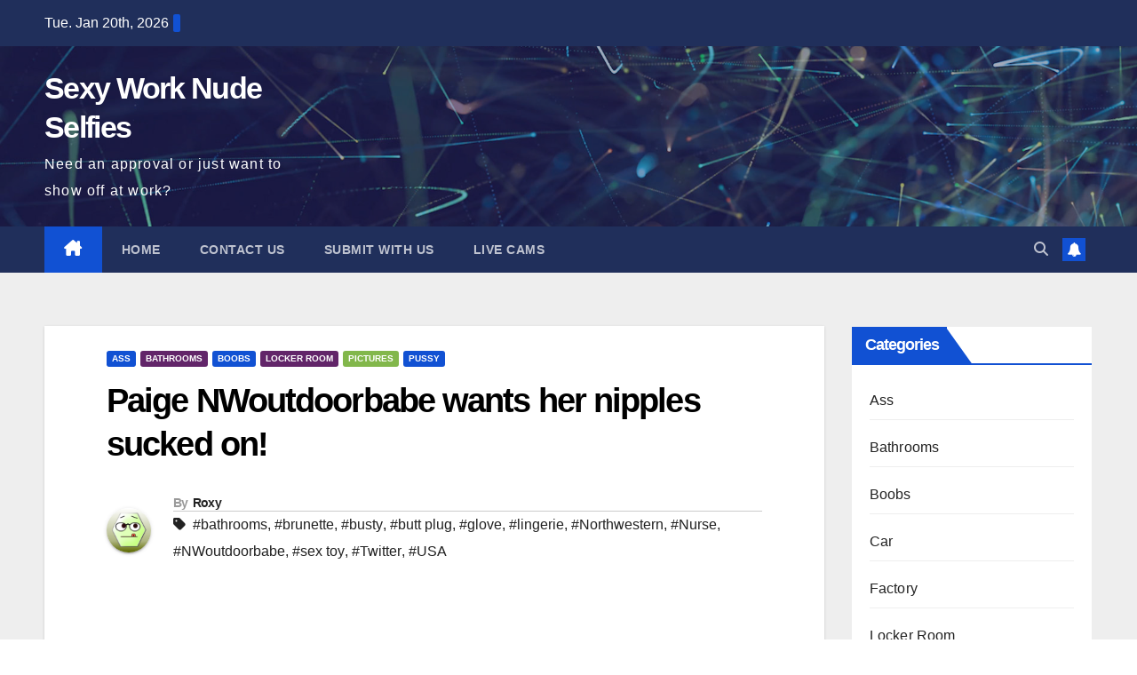

--- FILE ---
content_type: text/html; charset=UTF-8
request_url: https://workselfies.com/nwoutdoorbabe-wants-her-nipples-sucked-on/
body_size: 18725
content:
<!DOCTYPE html><html lang="en-US"><head><script data-no-optimize="1">var litespeed_docref=sessionStorage.getItem("litespeed_docref");litespeed_docref&&(Object.defineProperty(document,"referrer",{get:function(){return litespeed_docref}}),sessionStorage.removeItem("litespeed_docref"));</script> <meta charset="UTF-8"><meta name="viewport" content="width=device-width, initial-scale=1"><link rel="profile" href="http://gmpg.org/xfn/11"><meta name='robots' content='index, follow, max-image-preview:large, max-snippet:-1, max-video-preview:-1' /> <script type="litespeed/javascript">window.koko_analytics={"url":"https:\/\/workselfies.com\/wp-admin\/admin-ajax.php?action=koko_analytics_collect","site_url":"https:\/\/workselfies.com","post_id":3110,"path":"\/nwoutdoorbabe-wants-her-nipples-sucked-on\/","method":"cookie","use_cookie":!0}</script> <link rel="preload" href="https://workselfies.com/wp-content/plugins/rate-my-post/public/css/fonts/ratemypost.ttf" type="font/ttf" as="font" crossorigin="anonymous"><title>Paige NWoutdoorbabe wants her nipples sucked on! - Sexy Work Nude Selfies</title><meta name="description" content="Paige NWoutdoorbabe&#039;s hoping you get to work soon! Nipples or pussy in your mouth to start? what do you pick first? " /><link rel="canonical" href="https://workselfies.com/nwoutdoorbabe-wants-her-nipples-sucked-on/" /><meta property="og:locale" content="en_US" /><meta property="og:type" content="article" /><meta property="og:title" content="Paige NWoutdoorbabe wants her nipples sucked on! - Sexy Work Nude Selfies" /><meta property="og:description" content="Paige NWoutdoorbabe&#039;s hoping you get to work soon! Nipples or pussy in your mouth to start? what do you pick first? " /><meta property="og:url" content="https://workselfies.com/nwoutdoorbabe-wants-her-nipples-sucked-on/" /><meta property="og:site_name" content="Sexy Work Nude Selfies" /><meta property="article:published_time" content="2024-05-30T14:10:54+00:00" /><meta property="article:modified_time" content="2025-11-15T13:02:46+00:00" /><meta property="og:image" content="https://workselfies.com/wp-content/uploads/2024/05/nwoutdoorbabe_work_nudes_nurse-featured.jpg" /><meta property="og:image:width" content="1154" /><meta property="og:image:height" content="636" /><meta property="og:image:type" content="image/jpeg" /><meta name="author" content="Roxy" /><meta name="twitter:card" content="summary_large_image" /><meta name="twitter:creator" content="@workflash1" /><meta name="twitter:site" content="@workflash1" /><meta name="twitter:label1" content="Written by" /><meta name="twitter:data1" content="Roxy" /><meta name="twitter:label2" content="Est. reading time" /><meta name="twitter:data2" content="1 minute" /> <script type="application/ld+json" class="yoast-schema-graph">{"@context":"https://schema.org","@graph":[{"@type":"Article","@id":"https://workselfies.com/nwoutdoorbabe-wants-her-nipples-sucked-on/#article","isPartOf":{"@id":"https://workselfies.com/nwoutdoorbabe-wants-her-nipples-sucked-on/"},"author":{"name":"Roxy","@id":"https://workselfies.com/#/schema/person/ab0204c0b2c0949fee9ba886a7386f20"},"headline":"Paige NWoutdoorbabe wants her nipples sucked on!","datePublished":"2024-05-30T14:10:54+00:00","dateModified":"2025-11-15T13:02:46+00:00","mainEntityOfPage":{"@id":"https://workselfies.com/nwoutdoorbabe-wants-her-nipples-sucked-on/"},"wordCount":96,"commentCount":0,"image":{"@id":"https://workselfies.com/nwoutdoorbabe-wants-her-nipples-sucked-on/#primaryimage"},"thumbnailUrl":"https://workselfies.com/wp-content/uploads/2024/05/nwoutdoorbabe_work_nudes_nurse-featured.jpg","keywords":["bathrooms","brunette","busty","butt plug","glove","lingerie","Northwestern","Nurse","NWoutdoorbabe","sex toy","Twitter","USA"],"articleSection":["Ass","Bathrooms","Boobs","Locker Room","Pictures","Pussy"],"inLanguage":"en-US","potentialAction":[{"@type":"CommentAction","name":"Comment","target":["https://workselfies.com/nwoutdoorbabe-wants-her-nipples-sucked-on/#respond"]}]},{"@type":"WebPage","@id":"https://workselfies.com/nwoutdoorbabe-wants-her-nipples-sucked-on/","url":"https://workselfies.com/nwoutdoorbabe-wants-her-nipples-sucked-on/","name":"Paige NWoutdoorbabe wants her nipples sucked on! - Sexy Work Nude Selfies","isPartOf":{"@id":"https://workselfies.com/#website"},"primaryImageOfPage":{"@id":"https://workselfies.com/nwoutdoorbabe-wants-her-nipples-sucked-on/#primaryimage"},"image":{"@id":"https://workselfies.com/nwoutdoorbabe-wants-her-nipples-sucked-on/#primaryimage"},"thumbnailUrl":"https://workselfies.com/wp-content/uploads/2024/05/nwoutdoorbabe_work_nudes_nurse-featured.jpg","datePublished":"2024-05-30T14:10:54+00:00","dateModified":"2025-11-15T13:02:46+00:00","author":{"@id":"https://workselfies.com/#/schema/person/ab0204c0b2c0949fee9ba886a7386f20"},"description":"Paige NWoutdoorbabe's hoping you get to work soon! Nipples or pussy in your mouth to start? what do you pick first? ","breadcrumb":{"@id":"https://workselfies.com/nwoutdoorbabe-wants-her-nipples-sucked-on/#breadcrumb"},"inLanguage":"en-US","potentialAction":[{"@type":"ReadAction","target":["https://workselfies.com/nwoutdoorbabe-wants-her-nipples-sucked-on/"]}]},{"@type":"BreadcrumbList","@id":"https://workselfies.com/nwoutdoorbabe-wants-her-nipples-sucked-on/#breadcrumb","itemListElement":[{"@type":"ListItem","position":1,"name":"Home","item":"https://workselfies.com/"},{"@type":"ListItem","position":2,"name":"Paige NWoutdoorbabe wants her nipples sucked on!"}]},{"@type":"WebSite","@id":"https://workselfies.com/#website","url":"https://workselfies.com/","name":"Sexy Work Nude Selfies","description":"Need an approval or just want to show off at work?","potentialAction":[{"@type":"SearchAction","target":{"@type":"EntryPoint","urlTemplate":"https://workselfies.com/?s={search_term_string}"},"query-input":{"@type":"PropertyValueSpecification","valueRequired":true,"valueName":"search_term_string"}}],"inLanguage":"en-US"},{"@type":"Person","@id":"https://workselfies.com/#/schema/person/ab0204c0b2c0949fee9ba886a7386f20","name":"Roxy","image":{"@type":"ImageObject","inLanguage":"en-US","@id":"https://workselfies.com/#/schema/person/image/","url":"https://workselfies.com/wp-content/litespeed/avatar/e014349052148313b574f65579a5f8f9.jpg?ver=1768928329","contentUrl":"https://workselfies.com/wp-content/litespeed/avatar/e014349052148313b574f65579a5f8f9.jpg?ver=1768928329","caption":"Roxy"},"sameAs":["http://workselfies.com"],"url":"https://workselfies.com/author/admin/"}]}</script> <link rel='dns-prefetch' href='//js.hs-scripts.com' /><link rel='dns-prefetch' href='//fonts.googleapis.com' /><link rel="alternate" type="application/rss+xml" title="Sexy Work Nude Selfies &raquo; Feed" href="https://workselfies.com/feed/" /><link rel="alternate" type="application/rss+xml" title="Sexy Work Nude Selfies &raquo; Comments Feed" href="https://workselfies.com/comments/feed/" /><link rel="alternate" type="application/rss+xml" title="Sexy Work Nude Selfies &raquo; Paige NWoutdoorbabe wants her nipples sucked on! Comments Feed" href="https://workselfies.com/nwoutdoorbabe-wants-her-nipples-sucked-on/feed/" /><link rel="alternate" title="oEmbed (JSON)" type="application/json+oembed" href="https://workselfies.com/wp-json/oembed/1.0/embed?url=https%3A%2F%2Fworkselfies.com%2Fnwoutdoorbabe-wants-her-nipples-sucked-on%2F" /><link rel="alternate" title="oEmbed (XML)" type="text/xml+oembed" href="https://workselfies.com/wp-json/oembed/1.0/embed?url=https%3A%2F%2Fworkselfies.com%2Fnwoutdoorbabe-wants-her-nipples-sucked-on%2F&#038;format=xml" /><style id='wp-img-auto-sizes-contain-inline-css'>img:is([sizes=auto i],[sizes^="auto," i]){contain-intrinsic-size:3000px 1500px}
/*# sourceURL=wp-img-auto-sizes-contain-inline-css */</style><link data-optimized="2" rel="stylesheet" href="https://workselfies.com/wp-content/litespeed/css/8d908ed0188686d53fc54f857ff76a31.css?ver=31d99" /><style id='wp-block-archives-inline-css'>.wp-block-archives{box-sizing:border-box}.wp-block-archives-dropdown label{display:block}
/*# sourceURL=https://workselfies.com/wp-includes/blocks/archives/style.min.css */</style><style id='wp-block-categories-inline-css'>.wp-block-categories{box-sizing:border-box}.wp-block-categories.alignleft{margin-right:2em}.wp-block-categories.alignright{margin-left:2em}.wp-block-categories.wp-block-categories-dropdown.aligncenter{text-align:center}.wp-block-categories .wp-block-categories__label{display:block;width:100%}
/*# sourceURL=https://workselfies.com/wp-includes/blocks/categories/style.min.css */</style><style id='wp-block-heading-inline-css'>h1:where(.wp-block-heading).has-background,h2:where(.wp-block-heading).has-background,h3:where(.wp-block-heading).has-background,h4:where(.wp-block-heading).has-background,h5:where(.wp-block-heading).has-background,h6:where(.wp-block-heading).has-background{padding:1.25em 2.375em}h1.has-text-align-left[style*=writing-mode]:where([style*=vertical-lr]),h1.has-text-align-right[style*=writing-mode]:where([style*=vertical-rl]),h2.has-text-align-left[style*=writing-mode]:where([style*=vertical-lr]),h2.has-text-align-right[style*=writing-mode]:where([style*=vertical-rl]),h3.has-text-align-left[style*=writing-mode]:where([style*=vertical-lr]),h3.has-text-align-right[style*=writing-mode]:where([style*=vertical-rl]),h4.has-text-align-left[style*=writing-mode]:where([style*=vertical-lr]),h4.has-text-align-right[style*=writing-mode]:where([style*=vertical-rl]),h5.has-text-align-left[style*=writing-mode]:where([style*=vertical-lr]),h5.has-text-align-right[style*=writing-mode]:where([style*=vertical-rl]),h6.has-text-align-left[style*=writing-mode]:where([style*=vertical-lr]),h6.has-text-align-right[style*=writing-mode]:where([style*=vertical-rl]){rotate:180deg}
/*# sourceURL=https://workselfies.com/wp-includes/blocks/heading/style.min.css */</style><style id='wp-block-latest-posts-inline-css'>.wp-block-latest-posts{box-sizing:border-box}.wp-block-latest-posts.alignleft{margin-right:2em}.wp-block-latest-posts.alignright{margin-left:2em}.wp-block-latest-posts.wp-block-latest-posts__list{list-style:none}.wp-block-latest-posts.wp-block-latest-posts__list li{clear:both;overflow-wrap:break-word}.wp-block-latest-posts.is-grid{display:flex;flex-wrap:wrap}.wp-block-latest-posts.is-grid li{margin:0 1.25em 1.25em 0;width:100%}@media (min-width:600px){.wp-block-latest-posts.columns-2 li{width:calc(50% - .625em)}.wp-block-latest-posts.columns-2 li:nth-child(2n){margin-right:0}.wp-block-latest-posts.columns-3 li{width:calc(33.33333% - .83333em)}.wp-block-latest-posts.columns-3 li:nth-child(3n){margin-right:0}.wp-block-latest-posts.columns-4 li{width:calc(25% - .9375em)}.wp-block-latest-posts.columns-4 li:nth-child(4n){margin-right:0}.wp-block-latest-posts.columns-5 li{width:calc(20% - 1em)}.wp-block-latest-posts.columns-5 li:nth-child(5n){margin-right:0}.wp-block-latest-posts.columns-6 li{width:calc(16.66667% - 1.04167em)}.wp-block-latest-posts.columns-6 li:nth-child(6n){margin-right:0}}:root :where(.wp-block-latest-posts.is-grid){padding:0}:root :where(.wp-block-latest-posts.wp-block-latest-posts__list){padding-left:0}.wp-block-latest-posts__post-author,.wp-block-latest-posts__post-date{display:block;font-size:.8125em}.wp-block-latest-posts__post-excerpt,.wp-block-latest-posts__post-full-content{margin-bottom:1em;margin-top:.5em}.wp-block-latest-posts__featured-image a{display:inline-block}.wp-block-latest-posts__featured-image img{height:auto;max-width:100%;width:auto}.wp-block-latest-posts__featured-image.alignleft{float:left;margin-right:1em}.wp-block-latest-posts__featured-image.alignright{float:right;margin-left:1em}.wp-block-latest-posts__featured-image.aligncenter{margin-bottom:1em;text-align:center}
/*# sourceURL=https://workselfies.com/wp-includes/blocks/latest-posts/style.min.css */</style><style id='wp-block-search-inline-css'>.wp-block-search__button{margin-left:10px;word-break:normal}.wp-block-search__button.has-icon{line-height:0}.wp-block-search__button svg{height:1.25em;min-height:24px;min-width:24px;width:1.25em;fill:currentColor;vertical-align:text-bottom}:where(.wp-block-search__button){border:1px solid #ccc;padding:6px 10px}.wp-block-search__inside-wrapper{display:flex;flex:auto;flex-wrap:nowrap;max-width:100%}.wp-block-search__label{width:100%}.wp-block-search.wp-block-search__button-only .wp-block-search__button{box-sizing:border-box;display:flex;flex-shrink:0;justify-content:center;margin-left:0;max-width:100%}.wp-block-search.wp-block-search__button-only .wp-block-search__inside-wrapper{min-width:0!important;transition-property:width}.wp-block-search.wp-block-search__button-only .wp-block-search__input{flex-basis:100%;transition-duration:.3s}.wp-block-search.wp-block-search__button-only.wp-block-search__searchfield-hidden,.wp-block-search.wp-block-search__button-only.wp-block-search__searchfield-hidden .wp-block-search__inside-wrapper{overflow:hidden}.wp-block-search.wp-block-search__button-only.wp-block-search__searchfield-hidden .wp-block-search__input{border-left-width:0!important;border-right-width:0!important;flex-basis:0;flex-grow:0;margin:0;min-width:0!important;padding-left:0!important;padding-right:0!important;width:0!important}:where(.wp-block-search__input){appearance:none;border:1px solid #949494;flex-grow:1;font-family:inherit;font-size:inherit;font-style:inherit;font-weight:inherit;letter-spacing:inherit;line-height:inherit;margin-left:0;margin-right:0;min-width:3rem;padding:8px;text-decoration:unset!important;text-transform:inherit}:where(.wp-block-search__button-inside .wp-block-search__inside-wrapper){background-color:#fff;border:1px solid #949494;box-sizing:border-box;padding:4px}:where(.wp-block-search__button-inside .wp-block-search__inside-wrapper) .wp-block-search__input{border:none;border-radius:0;padding:0 4px}:where(.wp-block-search__button-inside .wp-block-search__inside-wrapper) .wp-block-search__input:focus{outline:none}:where(.wp-block-search__button-inside .wp-block-search__inside-wrapper) :where(.wp-block-search__button){padding:4px 8px}.wp-block-search.aligncenter .wp-block-search__inside-wrapper{margin:auto}.wp-block[data-align=right] .wp-block-search.wp-block-search__button-only .wp-block-search__inside-wrapper{float:right}
/*# sourceURL=https://workselfies.com/wp-includes/blocks/search/style.min.css */</style><style id='wp-block-search-theme-inline-css'>.wp-block-search .wp-block-search__label{font-weight:700}.wp-block-search__button{border:1px solid #ccc;padding:.375em .625em}
/*# sourceURL=https://workselfies.com/wp-includes/blocks/search/theme.min.css */</style><style id='wp-block-group-inline-css'>.wp-block-group{box-sizing:border-box}:where(.wp-block-group.wp-block-group-is-layout-constrained){position:relative}
/*# sourceURL=https://workselfies.com/wp-includes/blocks/group/style.min.css */</style><style id='wp-block-group-theme-inline-css'>:where(.wp-block-group.has-background){padding:1.25em 2.375em}
/*# sourceURL=https://workselfies.com/wp-includes/blocks/group/theme.min.css */</style><style id='global-styles-inline-css'>:root{--wp--preset--aspect-ratio--square: 1;--wp--preset--aspect-ratio--4-3: 4/3;--wp--preset--aspect-ratio--3-4: 3/4;--wp--preset--aspect-ratio--3-2: 3/2;--wp--preset--aspect-ratio--2-3: 2/3;--wp--preset--aspect-ratio--16-9: 16/9;--wp--preset--aspect-ratio--9-16: 9/16;--wp--preset--color--black: #000000;--wp--preset--color--cyan-bluish-gray: #abb8c3;--wp--preset--color--white: #ffffff;--wp--preset--color--pale-pink: #f78da7;--wp--preset--color--vivid-red: #cf2e2e;--wp--preset--color--luminous-vivid-orange: #ff6900;--wp--preset--color--luminous-vivid-amber: #fcb900;--wp--preset--color--light-green-cyan: #7bdcb5;--wp--preset--color--vivid-green-cyan: #00d084;--wp--preset--color--pale-cyan-blue: #8ed1fc;--wp--preset--color--vivid-cyan-blue: #0693e3;--wp--preset--color--vivid-purple: #9b51e0;--wp--preset--gradient--vivid-cyan-blue-to-vivid-purple: linear-gradient(135deg,rgb(6,147,227) 0%,rgb(155,81,224) 100%);--wp--preset--gradient--light-green-cyan-to-vivid-green-cyan: linear-gradient(135deg,rgb(122,220,180) 0%,rgb(0,208,130) 100%);--wp--preset--gradient--luminous-vivid-amber-to-luminous-vivid-orange: linear-gradient(135deg,rgb(252,185,0) 0%,rgb(255,105,0) 100%);--wp--preset--gradient--luminous-vivid-orange-to-vivid-red: linear-gradient(135deg,rgb(255,105,0) 0%,rgb(207,46,46) 100%);--wp--preset--gradient--very-light-gray-to-cyan-bluish-gray: linear-gradient(135deg,rgb(238,238,238) 0%,rgb(169,184,195) 100%);--wp--preset--gradient--cool-to-warm-spectrum: linear-gradient(135deg,rgb(74,234,220) 0%,rgb(151,120,209) 20%,rgb(207,42,186) 40%,rgb(238,44,130) 60%,rgb(251,105,98) 80%,rgb(254,248,76) 100%);--wp--preset--gradient--blush-light-purple: linear-gradient(135deg,rgb(255,206,236) 0%,rgb(152,150,240) 100%);--wp--preset--gradient--blush-bordeaux: linear-gradient(135deg,rgb(254,205,165) 0%,rgb(254,45,45) 50%,rgb(107,0,62) 100%);--wp--preset--gradient--luminous-dusk: linear-gradient(135deg,rgb(255,203,112) 0%,rgb(199,81,192) 50%,rgb(65,88,208) 100%);--wp--preset--gradient--pale-ocean: linear-gradient(135deg,rgb(255,245,203) 0%,rgb(182,227,212) 50%,rgb(51,167,181) 100%);--wp--preset--gradient--electric-grass: linear-gradient(135deg,rgb(202,248,128) 0%,rgb(113,206,126) 100%);--wp--preset--gradient--midnight: linear-gradient(135deg,rgb(2,3,129) 0%,rgb(40,116,252) 100%);--wp--preset--font-size--small: 13px;--wp--preset--font-size--medium: 20px;--wp--preset--font-size--large: 36px;--wp--preset--font-size--x-large: 42px;--wp--preset--spacing--20: 0.44rem;--wp--preset--spacing--30: 0.67rem;--wp--preset--spacing--40: 1rem;--wp--preset--spacing--50: 1.5rem;--wp--preset--spacing--60: 2.25rem;--wp--preset--spacing--70: 3.38rem;--wp--preset--spacing--80: 5.06rem;--wp--preset--shadow--natural: 6px 6px 9px rgba(0, 0, 0, 0.2);--wp--preset--shadow--deep: 12px 12px 50px rgba(0, 0, 0, 0.4);--wp--preset--shadow--sharp: 6px 6px 0px rgba(0, 0, 0, 0.2);--wp--preset--shadow--outlined: 6px 6px 0px -3px rgb(255, 255, 255), 6px 6px rgb(0, 0, 0);--wp--preset--shadow--crisp: 6px 6px 0px rgb(0, 0, 0);}:where(.is-layout-flex){gap: 0.5em;}:where(.is-layout-grid){gap: 0.5em;}body .is-layout-flex{display: flex;}.is-layout-flex{flex-wrap: wrap;align-items: center;}.is-layout-flex > :is(*, div){margin: 0;}body .is-layout-grid{display: grid;}.is-layout-grid > :is(*, div){margin: 0;}:where(.wp-block-columns.is-layout-flex){gap: 2em;}:where(.wp-block-columns.is-layout-grid){gap: 2em;}:where(.wp-block-post-template.is-layout-flex){gap: 1.25em;}:where(.wp-block-post-template.is-layout-grid){gap: 1.25em;}.has-black-color{color: var(--wp--preset--color--black) !important;}.has-cyan-bluish-gray-color{color: var(--wp--preset--color--cyan-bluish-gray) !important;}.has-white-color{color: var(--wp--preset--color--white) !important;}.has-pale-pink-color{color: var(--wp--preset--color--pale-pink) !important;}.has-vivid-red-color{color: var(--wp--preset--color--vivid-red) !important;}.has-luminous-vivid-orange-color{color: var(--wp--preset--color--luminous-vivid-orange) !important;}.has-luminous-vivid-amber-color{color: var(--wp--preset--color--luminous-vivid-amber) !important;}.has-light-green-cyan-color{color: var(--wp--preset--color--light-green-cyan) !important;}.has-vivid-green-cyan-color{color: var(--wp--preset--color--vivid-green-cyan) !important;}.has-pale-cyan-blue-color{color: var(--wp--preset--color--pale-cyan-blue) !important;}.has-vivid-cyan-blue-color{color: var(--wp--preset--color--vivid-cyan-blue) !important;}.has-vivid-purple-color{color: var(--wp--preset--color--vivid-purple) !important;}.has-black-background-color{background-color: var(--wp--preset--color--black) !important;}.has-cyan-bluish-gray-background-color{background-color: var(--wp--preset--color--cyan-bluish-gray) !important;}.has-white-background-color{background-color: var(--wp--preset--color--white) !important;}.has-pale-pink-background-color{background-color: var(--wp--preset--color--pale-pink) !important;}.has-vivid-red-background-color{background-color: var(--wp--preset--color--vivid-red) !important;}.has-luminous-vivid-orange-background-color{background-color: var(--wp--preset--color--luminous-vivid-orange) !important;}.has-luminous-vivid-amber-background-color{background-color: var(--wp--preset--color--luminous-vivid-amber) !important;}.has-light-green-cyan-background-color{background-color: var(--wp--preset--color--light-green-cyan) !important;}.has-vivid-green-cyan-background-color{background-color: var(--wp--preset--color--vivid-green-cyan) !important;}.has-pale-cyan-blue-background-color{background-color: var(--wp--preset--color--pale-cyan-blue) !important;}.has-vivid-cyan-blue-background-color{background-color: var(--wp--preset--color--vivid-cyan-blue) !important;}.has-vivid-purple-background-color{background-color: var(--wp--preset--color--vivid-purple) !important;}.has-black-border-color{border-color: var(--wp--preset--color--black) !important;}.has-cyan-bluish-gray-border-color{border-color: var(--wp--preset--color--cyan-bluish-gray) !important;}.has-white-border-color{border-color: var(--wp--preset--color--white) !important;}.has-pale-pink-border-color{border-color: var(--wp--preset--color--pale-pink) !important;}.has-vivid-red-border-color{border-color: var(--wp--preset--color--vivid-red) !important;}.has-luminous-vivid-orange-border-color{border-color: var(--wp--preset--color--luminous-vivid-orange) !important;}.has-luminous-vivid-amber-border-color{border-color: var(--wp--preset--color--luminous-vivid-amber) !important;}.has-light-green-cyan-border-color{border-color: var(--wp--preset--color--light-green-cyan) !important;}.has-vivid-green-cyan-border-color{border-color: var(--wp--preset--color--vivid-green-cyan) !important;}.has-pale-cyan-blue-border-color{border-color: var(--wp--preset--color--pale-cyan-blue) !important;}.has-vivid-cyan-blue-border-color{border-color: var(--wp--preset--color--vivid-cyan-blue) !important;}.has-vivid-purple-border-color{border-color: var(--wp--preset--color--vivid-purple) !important;}.has-vivid-cyan-blue-to-vivid-purple-gradient-background{background: var(--wp--preset--gradient--vivid-cyan-blue-to-vivid-purple) !important;}.has-light-green-cyan-to-vivid-green-cyan-gradient-background{background: var(--wp--preset--gradient--light-green-cyan-to-vivid-green-cyan) !important;}.has-luminous-vivid-amber-to-luminous-vivid-orange-gradient-background{background: var(--wp--preset--gradient--luminous-vivid-amber-to-luminous-vivid-orange) !important;}.has-luminous-vivid-orange-to-vivid-red-gradient-background{background: var(--wp--preset--gradient--luminous-vivid-orange-to-vivid-red) !important;}.has-very-light-gray-to-cyan-bluish-gray-gradient-background{background: var(--wp--preset--gradient--very-light-gray-to-cyan-bluish-gray) !important;}.has-cool-to-warm-spectrum-gradient-background{background: var(--wp--preset--gradient--cool-to-warm-spectrum) !important;}.has-blush-light-purple-gradient-background{background: var(--wp--preset--gradient--blush-light-purple) !important;}.has-blush-bordeaux-gradient-background{background: var(--wp--preset--gradient--blush-bordeaux) !important;}.has-luminous-dusk-gradient-background{background: var(--wp--preset--gradient--luminous-dusk) !important;}.has-pale-ocean-gradient-background{background: var(--wp--preset--gradient--pale-ocean) !important;}.has-electric-grass-gradient-background{background: var(--wp--preset--gradient--electric-grass) !important;}.has-midnight-gradient-background{background: var(--wp--preset--gradient--midnight) !important;}.has-small-font-size{font-size: var(--wp--preset--font-size--small) !important;}.has-medium-font-size{font-size: var(--wp--preset--font-size--medium) !important;}.has-large-font-size{font-size: var(--wp--preset--font-size--large) !important;}.has-x-large-font-size{font-size: var(--wp--preset--font-size--x-large) !important;}
/*# sourceURL=global-styles-inline-css */</style><style id='classic-theme-styles-inline-css'>/*! This file is auto-generated */
.wp-block-button__link{color:#fff;background-color:#32373c;border-radius:9999px;box-shadow:none;text-decoration:none;padding:calc(.667em + 2px) calc(1.333em + 2px);font-size:1.125em}.wp-block-file__button{background:#32373c;color:#fff;text-decoration:none}
/*# sourceURL=/wp-includes/css/classic-themes.min.css */</style> <script type="litespeed/javascript" data-src="https://workselfies.com/wp-includes/js/jquery/jquery.min.js" id="jquery-core-js"></script> <script id="wp-api-request-js-extra" type="litespeed/javascript">var wpApiSettings={"root":"https://workselfies.com/wp-json/","nonce":"87050676d9","versionString":"wp/v2/"}</script> <script id="wpda_rest_api-js-extra" type="litespeed/javascript">var wpdaApiSettings={"path":"wpda"}</script> <link rel="https://api.w.org/" href="https://workselfies.com/wp-json/" /><link rel="alternate" title="JSON" type="application/json" href="https://workselfies.com/wp-json/wp/v2/posts/3110" /><link rel="EditURI" type="application/rsd+xml" title="RSD" href="https://workselfies.com/xmlrpc.php?rsd" /><meta name="generator" content="WordPress 6.9" /><link rel='shortlink' href='https://workselfies.com/?p=3110' />
 <script class="hsq-set-content-id" data-content-id="blog-post" type="litespeed/javascript">var _hsq=_hsq||[];_hsq.push(["setContentType","blog-post"])</script> <link rel="pingback" href="https://workselfies.com/xmlrpc.php"><style type="text/css" id="custom-background-css">.wrapper { background-color: #eee; }</style><style type="text/css">body .site-title a,
        body .site-description {
            color: #fff;
        }

        .site-branding-text .site-title a {
                font-size: px;
            }

            @media only screen and (max-width: 640px) {
                .site-branding-text .site-title a {
                    font-size: 40px;

                }
            }

            @media only screen and (max-width: 375px) {
                .site-branding-text .site-title a {
                    font-size: 32px;

                }
            }</style><link rel="icon" href="https://workselfies.com/wp-content/uploads/2022/11/cropped-icon2-32x32.png" sizes="32x32" /><link rel="icon" href="https://workselfies.com/wp-content/uploads/2022/11/cropped-icon2-192x192.png" sizes="192x192" /><link rel="apple-touch-icon" href="https://workselfies.com/wp-content/uploads/2022/11/cropped-icon2-180x180.png" /><meta name="msapplication-TileImage" content="https://workselfies.com/wp-content/uploads/2022/11/cropped-icon2-270x270.png" /></head><body class="wp-singular post-template-default single single-post postid-3110 single-format-gallery wp-embed-responsive wp-theme-newsup ta-hide-date-author-in-list" ><div id="page" class="site">
<a class="skip-link screen-reader-text" href="#content">
Skip to content</a><div class="wrapper" id="custom-background-css"><header class="mg-headwidget"><div class="mg-head-detail hidden-xs"><div class="container-fluid"><div class="row align-items-center"><div class="col-md-6 col-xs-12"><ul class="info-left"><li>Tue. Jan 20th, 2026                 <span  id="time" class="time"></span></li></ul></div><div class="col-md-6 col-xs-12"><ul class="mg-social info-right"></ul></div></div></div></div><div class="clearfix"></div><div class="mg-nav-widget-area-back" style='background-image: url("https://workselfies.com/wp-content/themes/newsup/images/head-back.jpg" );'><div class="overlay"><div class="inner"  style="background-color:rgba(32,47,91,0.4);" ><div class="container-fluid"><div class="mg-nav-widget-area"><div class="row align-items-center"><div class="col-md-3 text-center-xs"><div class="navbar-header"><div class="site-logo"></div><div class="site-branding-text "><p class="site-title"> <a href="https://workselfies.com/" rel="home">Sexy Work Nude Selfies</a></p><p class="site-description">Need an approval or just want to show off at work?</p></div></div></div></div></div></div></div></div></div><div class="mg-menu-full"><nav class="navbar navbar-expand-lg navbar-wp"><div class="container-fluid"><div class="m-header align-items-center">
<a class="mobilehomebtn" href="https://workselfies.com"><span class="fa-solid fa-house-chimney"></span></a>
<button class="navbar-toggler mx-auto" type="button" data-toggle="collapse" data-target="#navbar-wp" aria-controls="navbarSupportedContent" aria-expanded="false" aria-label="Toggle navigation">
<span class="burger">
<span class="burger-line"></span>
<span class="burger-line"></span>
<span class="burger-line"></span>
</span>
</button><div class="dropdown show mg-search-box pr-2">
<a class="dropdown-toggle msearch ml-auto" href="#" role="button" id="dropdownMenuLink" data-toggle="dropdown" aria-haspopup="true" aria-expanded="false">
<i class="fas fa-search"></i>
</a><div class="dropdown-menu searchinner" aria-labelledby="dropdownMenuLink"><form role="search" method="get" id="searchform" action="https://workselfies.com/"><div class="input-group">
<input type="search" class="form-control" placeholder="Search" value="" name="s" />
<span class="input-group-btn btn-default">
<button type="submit" class="btn"> <i class="fas fa-search"></i> </button>
</span></div></form></div></div>
<a href="#" target="_blank" class="btn-bell btn-theme mx-2"><i class="fa fa-bell"></i></a></div><div class="collapse navbar-collapse" id="navbar-wp"><div class="d-md-block"><ul id="menu-top-menu" class="nav navbar-nav mr-auto "><li class="active home"><a class="homebtn" href="https://workselfies.com"><span class='fa-solid fa-house-chimney'></span></a></li><li id="menu-item-55" class="menu-item menu-item-type-custom menu-item-object-custom menu-item-home menu-item-55"><a class="nav-link" title="Home" href="https://workselfies.com">Home</a></li><li id="menu-item-56" class="menu-item menu-item-type-post_type menu-item-object-page menu-item-56"><a class="nav-link" title="Contact us" href="https://workselfies.com/contact-us/">Contact us</a></li><li id="menu-item-57" class="menu-item menu-item-type-post_type menu-item-object-page menu-item-57"><a class="nav-link" title="Submit with us" href="https://workselfies.com/submit-with-us/">Submit with us</a></li><li id="menu-item-58" class="menu-item menu-item-type-custom menu-item-object-custom menu-item-58"><a class="nav-link" title="Live Cams" href="https://www.okpussy.com/">Live Cams</a></li></ul></div></div><div class="desk-header d-lg-flex pl-3 ml-auto my-2 my-lg-0 position-relative align-items-center"><div class="dropdown show mg-search-box pr-2">
<a class="dropdown-toggle msearch ml-auto" href="#" role="button" id="dropdownMenuLink" data-toggle="dropdown" aria-haspopup="true" aria-expanded="false">
<i class="fas fa-search"></i>
</a><div class="dropdown-menu searchinner" aria-labelledby="dropdownMenuLink"><form role="search" method="get" id="searchform" action="https://workselfies.com/"><div class="input-group">
<input type="search" class="form-control" placeholder="Search" value="" name="s" />
<span class="input-group-btn btn-default">
<button type="submit" class="btn"> <i class="fas fa-search"></i> </button>
</span></div></form></div></div>
<a href="#" target="_blank" class="btn-bell btn-theme mx-2"><i class="fa fa-bell"></i></a></div></div></nav></div></header><div class="clearfix"></div><main id="content" class="single-class content"><div class="container-fluid"><div class="row"><div class="col-lg-9 col-md-8"><div class="mg-blog-post-box"><div class="mg-header"><div class="mg-blog-category"><a class="newsup-categories category-color-1" href="https://workselfies.com/category/ass/" alt="View all posts in Ass">
Ass
</a><a class="newsup-categories category-color-3" href="https://workselfies.com/category/bathrooms/" alt="View all posts in Bathrooms">
Bathrooms
</a><a class="newsup-categories category-color-1" href="https://workselfies.com/category/boobs/" alt="View all posts in Boobs">
Boobs
</a><a class="newsup-categories category-color-3" href="https://workselfies.com/category/locker-room/" alt="View all posts in Locker Room">
Locker Room
</a><a class="newsup-categories category-color-4" href="https://workselfies.com/category/pictures/" alt="View all posts in Pictures">
Pictures
</a><a class="newsup-categories category-color-1" href="https://workselfies.com/category/pussy/" alt="View all posts in Pussy">
Pussy
</a></div><h1 class="title single"> <a title="Permalink to: Paige NWoutdoorbabe wants her nipples sucked on!">
Paige NWoutdoorbabe wants her nipples sucked on!</a></h1><div class="media mg-info-author-block">
<a class="mg-author-pic" href="https://workselfies.com/author/admin/"> <img data-lazyloaded="1" src="[data-uri]" alt='' data-src='https://workselfies.com/wp-content/litespeed/avatar/19152ce4859f5dd8771c37ebd2a573a3.jpg?ver=1768928329' data-srcset='https://workselfies.com/wp-content/litespeed/avatar/0b4c850f62695b1eb33147ae2444be90.jpg?ver=1768928329 2x' class='avatar avatar-150 photo' height='150' width='150' decoding='async'/> </a><div class="media-body"><h4 class="media-heading"><span>By</span><a href="https://workselfies.com/author/admin/">Roxy</a></h4>
<span class="newsup-tags"><i class="fas fa-tag"></i>
<a href="https://workselfies.com/tag/bathrooms/">#bathrooms</a>,  <a href="https://workselfies.com/tag/brunette/">#brunette</a>,  <a href="https://workselfies.com/tag/busty/">#busty</a>,  <a href="https://workselfies.com/tag/butt-plug/">#butt plug</a>,  <a href="https://workselfies.com/tag/glove/">#glove</a>,  <a href="https://workselfies.com/tag/lingerie/">#lingerie</a>,  <a href="https://workselfies.com/tag/northwestern/">#Northwestern</a>,  <a href="https://workselfies.com/tag/nurse/">#Nurse</a>,  <a href="https://workselfies.com/tag/nwoutdoorbabe/">#NWoutdoorbabe</a>,  <a href="https://workselfies.com/tag/sex-toy/">#sex toy</a>,  <a href="https://workselfies.com/tag/twitter/">#Twitter</a>, <a href="https://workselfies.com/tag/usa/">#USA</a>                                    </span></div></div></div><article class="page-content-single small single">
<br/><br/><p>Paige NWoutdoorbabe&#8217;s hoping you get to work soon! Nipples or pussy in your mouth to start? what do you pick first?<br />
We fucking love a tall sexy <a href="/tag/nurse/">nurse</a> with amazing tits that enjoy masturbating with latex gloves on!</p><p>Follow nwoutdoorbabe on <a href="https://twitter.com/nwoutdoorbabe" target="_blank" rel="noopener">Twitter</a> ,<a href="https://www.tiktok.com/@nwoutlwva1y/" target="_blank" rel="noopener">TikTok</a> and <a href="https://onlyfans.com/nwoutdoorbabe?ref=59203503" target="_blank" rel="noopener">OnlyFans</a> but don&#8217;t get addicted!</p><div class="rbs_shortcode"><style type="text/css" scoped>.rbs_gallery_69703f9db5e5fSpinner{
				margin: 50px auto;
				width: 50px;
				height: 40px;
				text-align: center;
				font-size: 10px;
			}
			.rbs_gallery_69703f9db5e5fSpinner > div{
			  background-color: #333;
			  height: 100%;
			  width: 6px;
			  display: inline-block;
			  -webkit-animation: rbs_gallery_69703f9db5e5f-stretchdelay 1.2s infinite ease-in-out;
			  animation: rbs_gallery_69703f9db5e5f-stretchdelay 1.2s infinite ease-in-out;
			}
			.rbs_gallery_69703f9db5e5fSpinner .rbs_gallery_69703f9db5e5fRect2 {
			  -webkit-animation-delay: -1.1s;
			  animation-delay: -1.1s;
			}
			.rbs_gallery_69703f9db5e5fSpinner .rbs_gallery_69703f9db5e5fRect3 {
			  -webkit-animation-delay: -1.0s;
			  animation-delay: -1.0s;
			}
			.rbs_gallery_69703f9db5e5fSpinner .rbs_gallery_69703f9db5e5fRect4 {
			  -webkit-animation-delay: -0.9s;
			  animation-delay: -0.9s;
			}
			.rbs_gallery_69703f9db5e5fSpinner .rbs_gallery_69703f9db5e5fRect5 {
			  -webkit-animation-delay: -0.8s;
			  animation-delay: -0.8s;
			}
			@-webkit-keyframes rbs_gallery_69703f9db5e5f-stretchdelay {
			  0%, 40%, 100% { -webkit-transform: scaleY(0.4) }  
			  20% { -webkit-transform: scaleY(1.0) }
			}
			@keyframes rbs_gallery_69703f9db5e5f-stretchdelay {
			  0%, 40%, 100% { 
			    transform: scaleY(0.4);
			    -webkit-transform: scaleY(0.4);
			  }  20% { 
			    transform: scaleY(1.0);
			    -webkit-transform: scaleY(1.0);
			  }
			}</style><div class="robo-gallery-wrap robo-gallery-wrap-id3111 robo-gallery-masonry" ><div id="rbs_gallery_69703f9db5e5f-block-loader" class="rbs_gallery_69703f9db5e5fSpinner"><div class="rbs_gallery_69703f9db5e5fRect1"></div><div class="rbs_gallery_69703f9db5e5fRect2"></div><div class="rbs_gallery_69703f9db5e5fRect3"></div><div class="rbs_gallery_69703f9db5e5fRect4"></div><div class="rbs_gallery_69703f9db5e5fRect5"></div></div><div id="robo_gallery_main_block_rbs_gallery_69703f9db5e5f" class="robogallery-gallery-3111" style="width:100%;margin:0 auto;  display: none;"><div id="rbs_gallery_69703f9db5e5f" data-options="rbs_gallery_69703f9db5e5f" style="width:100%;" class="robo_gallery  "><div class="rbs-img  category3111 " ><div class="rbs-img-image   rbs-lightbox " ><div class="rbs-img-thumbs"  data-thumbnail="https://workselfies.com/wp-content/uploads/2024/05/nwoutdoorbabe_work_nudes_nurse_192-600x1024.jpeg"  title="nwoutdoorbabe work nudes nurse 192"  data-width="600"  data-height="1024" ></div><div class="rbs-img-data-popup"  data-popup="https://workselfies.com/wp-content/uploads/2024/05/nwoutdoorbabe_work_nudes_nurse_192.jpeg"  title="nwoutdoorbabe work nudes nurse 192"  data-alt="nwoutdoorbabe work nudes nurse 192" ></div><div class="thumbnail-overlay"><div class="rbsTitle ">nwoutdoorbabe work nudes nurse 192</div><div class="rbsIcons"><i class="fa fa-plus rbsZoomIcon " ></i></div></div></div></div><div class="rbs-img  category3111 " ><div class="rbs-img-image   rbs-lightbox " ><div class="rbs-img-thumbs"  data-thumbnail="https://workselfies.com/wp-content/uploads/2024/05/nwoutdoorbabe_work_nudes_nurse_229.jpeg"  title="nwoutdoorbabe work nudes nurse 229"  data-width="1290"  data-height="1691" ></div><div class="rbs-img-data-popup"  data-popup="https://workselfies.com/wp-content/uploads/2024/05/nwoutdoorbabe_work_nudes_nurse_229.jpeg"  title="nwoutdoorbabe work nudes nurse 229"  data-alt="nwoutdoorbabe work nudes nurse 229" ></div><div class="thumbnail-overlay"><div class="rbsTitle ">nwoutdoorbabe work nudes nurse 229</div><div class="rbsIcons"><i class="fa fa-plus rbsZoomIcon " ></i></div></div></div></div><div class="rbs-img  category3111 " ><div class="rbs-img-image   rbs-lightbox " ><div class="rbs-img-thumbs"  data-thumbnail="https://workselfies.com/wp-content/uploads/2024/05/NWoutdoorbabe-nude-selfie-6-600x1024.jpeg"  title="NWoutdoorbabe nude selfie 6"  data-width="600"  data-height="1024" ></div><div class="rbs-img-data-popup"  data-popup="https://workselfies.com/wp-content/uploads/2024/05/NWoutdoorbabe-nude-selfie-6.jpeg"  title="NWoutdoorbabe nude selfie 6"  data-alt="NWoutdoorbabe nude selfie 6" ></div><div class="thumbnail-overlay"><div class="rbsTitle ">NWoutdoorbabe nude selfie 6</div><div class="rbsIcons"><i class="fa fa-plus rbsZoomIcon " ></i></div></div></div></div><div class="rbs-img  category3111 " ><div class="rbs-img-image   rbs-lightbox " ><div class="rbs-img-thumbs"  data-thumbnail="https://workselfies.com/wp-content/uploads/2024/05/FthEuz2aEAIzlID-600x1024.jpg"  title="FthEuz2aEAIzlID"  data-width="600"  data-height="1024" ></div><div class="rbs-img-data-popup"  data-popup="https://workselfies.com/wp-content/uploads/2024/05/FthEuz2aEAIzlID.jpg"  title="FthEuz2aEAIzlID"  data-alt="FthEuz2aEAIzlID" ></div><div class="thumbnail-overlay"><div class="rbsTitle ">FthEuz2aEAIzlID</div><div class="rbsIcons"><i class="fa fa-plus rbsZoomIcon " ></i></div></div></div></div><div class="rbs-img  category3111 " ><div class="rbs-img-image   rbs-lightbox " ><div class="rbs-img-thumbs"  data-thumbnail="https://workselfies.com/wp-content/uploads/2024/05/NWoutdoorbabe-nude-selfie-4-600x1024.jpeg"  title="NWoutdoorbabe nude selfie 4"  data-width="600"  data-height="1024" ></div><div class="rbs-img-data-popup"  data-popup="https://workselfies.com/wp-content/uploads/2024/05/NWoutdoorbabe-nude-selfie-4.jpeg"  title="NWoutdoorbabe nude selfie 4"  data-alt="NWoutdoorbabe nude selfie 4" ></div><div class="thumbnail-overlay"><div class="rbsTitle ">NWoutdoorbabe nude selfie 4</div><div class="rbsIcons"><i class="fa fa-plus rbsZoomIcon " ></i></div></div></div></div><div class="rbs-img  category3111 " ><div class="rbs-img-image   rbs-lightbox " ><div class="rbs-img-thumbs"  data-thumbnail="https://workselfies.com/wp-content/uploads/2024/05/NWoutdoorbabe-nude-selfie-1-600x1024.jpeg"  title="NWoutdoorbabe nude selfie 1"  data-width="600"  data-height="1024" ></div><div class="rbs-img-data-popup"  data-popup="https://workselfies.com/wp-content/uploads/2024/05/NWoutdoorbabe-nude-selfie-1.jpeg"  title="NWoutdoorbabe nude selfie 1"  data-alt="NWoutdoorbabe nude selfie 1" ></div><div class="thumbnail-overlay"><div class="rbsTitle ">NWoutdoorbabe nude selfie 1</div><div class="rbsIcons"><i class="fa fa-plus rbsZoomIcon " ></i></div></div></div></div><div class="rbs-img  category3111 " ><div class="rbs-img-image   rbs-lightbox " ><div class="rbs-img-thumbs"  data-thumbnail="https://workselfies.com/wp-content/uploads/2024/05/nwoutdoorbabe_work_nudes_nurse_079.jpeg"  title="nwoutdoorbabe work nudes nurse 079"  data-width="1289"  data-height="1671" ></div><div class="rbs-img-data-popup"  data-popup="https://workselfies.com/wp-content/uploads/2024/05/nwoutdoorbabe_work_nudes_nurse_079.jpeg"  title="nwoutdoorbabe work nudes nurse 079"  data-alt="nwoutdoorbabe work nudes nurse 079" ></div><div class="thumbnail-overlay"><div class="rbsTitle ">nwoutdoorbabe work nudes nurse 079</div><div class="rbsIcons"><i class="fa fa-plus rbsZoomIcon " ></i></div></div></div></div><div class="rbs-img  category3111 " ><div class="rbs-img-image   rbs-lightbox " ><div class="rbs-img-thumbs"  data-thumbnail="https://workselfies.com/wp-content/uploads/2024/05/nwoutdoorbabe_work_nudes_nurse_099-600x1024.jpeg"  title="nwoutdoorbabe work nudes nurse 099"  data-width="600"  data-height="1024" ></div><div class="rbs-img-data-popup"  data-popup="https://workselfies.com/wp-content/uploads/2024/05/nwoutdoorbabe_work_nudes_nurse_099.jpeg"  title="nwoutdoorbabe work nudes nurse 099"  data-alt="nwoutdoorbabe work nudes nurse 099" ></div><div class="thumbnail-overlay"><div class="rbsTitle ">nwoutdoorbabe work nudes nurse 099</div><div class="rbsIcons"><i class="fa fa-plus rbsZoomIcon " ></i></div></div></div></div><div class="rbs-img  category3111 " ><div class="rbs-img-image   rbs-lightbox " ><div class="rbs-img-thumbs"  data-thumbnail="https://workselfies.com/wp-content/uploads/2024/05/NWoutdoorbabe-nude-selfie-2-600x1024.jpeg"  title="NWoutdoorbabe nude selfie 2"  data-width="600"  data-height="1024" ></div><div class="rbs-img-data-popup"  data-popup="https://workselfies.com/wp-content/uploads/2024/05/NWoutdoorbabe-nude-selfie-2.jpeg"  title="NWoutdoorbabe nude selfie 2"  data-alt="NWoutdoorbabe nude selfie 2" ></div><div class="thumbnail-overlay"><div class="rbsTitle ">NWoutdoorbabe nude selfie 2</div><div class="rbsIcons"><i class="fa fa-plus rbsZoomIcon " ></i></div></div></div></div><div class="rbs-img  category3111 " ><div class="rbs-img-image   rbs-lightbox " ><div class="rbs-img-thumbs"  data-thumbnail="https://workselfies.com/wp-content/uploads/2024/05/nwoutdoorbabe_work_nudes_nurse_060-600x1024.jpeg"  title="nwoutdoorbabe work nudes nurse 060"  data-width="600"  data-height="1024" ></div><div class="rbs-img-data-popup"  data-popup="https://workselfies.com/wp-content/uploads/2024/05/nwoutdoorbabe_work_nudes_nurse_060.jpeg"  title="nwoutdoorbabe work nudes nurse 060"  data-alt="nwoutdoorbabe work nudes nurse 060" ></div><div class="thumbnail-overlay"><div class="rbsTitle ">nwoutdoorbabe work nudes nurse 060</div><div class="rbsIcons"><i class="fa fa-plus rbsZoomIcon " ></i></div></div></div></div><div class="rbs-img  category3111 " ><div class="rbs-img-image   rbs-lightbox " ><div class="rbs-img-thumbs"  data-thumbnail="https://workselfies.com/wp-content/uploads/2024/05/Fs_wM2haUAAo0J0.jpg"  title="Fs wM2haUAAo0J0"  data-width="2048"  data-height="2036" ></div><div class="rbs-img-data-popup"  data-popup="https://workselfies.com/wp-content/uploads/2024/05/Fs_wM2haUAAo0J0.jpg"  title="Fs wM2haUAAo0J0"  data-alt="Fs wM2haUAAo0J0" ></div><div class="thumbnail-overlay"><div class="rbsTitle ">Fs wM2haUAAo0J0</div><div class="rbsIcons"><i class="fa fa-plus rbsZoomIcon " ></i></div></div></div></div></div></div></div><script type="litespeed/javascript">var rbs_gallery_69703f9db5e5f={"version":"5.1.2","id":3111,"class":"id3111","roboGalleryDelay":1000,"mainContainer":"#robo_gallery_main_block_rbs_gallery_69703f9db5e5f","loadingContainer":"#rbs_gallery_69703f9db5e5f-block-loader","loadingContainerObj":"rbs_gallery_69703f9db5e5f-block-loader","columnWidth":"auto","columns":3,"resolutions":[{"columnWidth":"auto","columns":3,"maxWidth":960},{"columnWidth":"auto","columns":2,"maxWidth":650},{"columnWidth":"auto","columns":1,"maxWidth":450}],"lightboxOptions":{"gallery":{"enabled":!0,"tCounter":"%curr% of %total%"}},"overlayEffect":"direction-aware-fade","boxesToLoadStart":12,"boxesToLoad":8,"waitUntilThumbLoads":1,"LoadingWord":"Loading...","loadMoreWord":"Load More","noMoreEntriesWord":"No More Entries","horizontalSpaceBetweenBoxes":15,"verticalSpaceBetweenBoxes":15,"lazyLoad":1,"wrapContainer":"#robo-gallery-wrap-rbs_gallery_69703f9db5e5f"}</script></div><p><strong>Ready to join the workplace selfie revolution?</strong> Submit your sexy, sizzling, downright wild content on <a href="https://workselfies.com/submit-with-us/">our submission page</a> and become a part of the captivating world of our blog!</p><p>check out our friends over at <a href="https://www.elephantlist.com/" target="_blank" rel="noopener">ElephantList</a></p><div class="iconsm"></div><div class='iconsm'><p class='textheadingm'>Content Creator Profiles:</p><a href="https://onlyfans.com/nwoutdoorbabe?ref=59203503" target="_blank"><img data-lazyloaded="1" src="[data-uri]" decoding="async" class="socialiconm" data-src="https://workselfies.com/wp-content/plugins/socialicons/img/onlyfans.png" width="64px" height="64px" /></a><a href="https://old.reddit.com/user/fishstixod/submitted/" target="_blank"><img data-lazyloaded="1" src="[data-uri]" decoding="async" class="socialiconm" data-src="https://workselfies.com/wp-content/plugins/socialicons/img/reddit.png" width="64px" height="64px" /></a><a href="https://twitter.com/nwoutdoorbabe" target="_blank"><img data-lazyloaded="1" src="[data-uri]" decoding="async" class="socialiconm" data-src="https://workselfies.com/wp-content/plugins/socialicons/img/twitter.png" width="64px" height="64px" /></a><a href="https://www.tiktok.com/@nwoutlwva1y/" target="_blank"><img data-lazyloaded="1" src="[data-uri]" decoding="async" class="socialiconm" data-src="https://workselfies.com/wp-content/plugins/socialicons/img/tiktok.png" width="64px" height="64px" /></a><a href="https://webcam-profiles.com/landing/click/exports/golive/?AFNO=1-26914" target="_blank"><img data-lazyloaded="1" src="[data-uri]" decoding="async" class="socialiconm" data-src="https://workselfies.com/wp-content/uploads/2024/10/webcam-30-128.png" width="64px" height="64px" /></a></div> <script type="litespeed/javascript">function pinIt(){var e=document.createElement('script');e.setAttribute('type','text/javascript');e.setAttribute('charset','UTF-8');e.setAttribute('src','https://assets.pinterest.com/js/pinmarklet.js?r='+Math.random()*99999999);document.body.appendChild(e)}</script> <div class="post-share"><div class="post-share-icons cf">
<a href="https://www.facebook.com/sharer.php?u=https%3A%2F%2Fworkselfies.com%2Fnwoutdoorbabe-wants-her-nipples-sucked-on%2F" class="link facebook" target="_blank" >
<i class="fab fa-facebook"></i>
</a>
<a href="http://twitter.com/share?url=https%3A%2F%2Fworkselfies.com%2Fnwoutdoorbabe-wants-her-nipples-sucked-on%2F&#038;text=Paige%20NWoutdoorbabe%20wants%20her%20nipples%20sucked%20on%21" class="link x-twitter" target="_blank">
<i class="fa-brands fa-x-twitter"></i>
</a>
<a href="mailto:?subject=Paige%20NWoutdoorbabe%20wants%20her%20nipples%20sucked%20on!&#038;body=https%3A%2F%2Fworkselfies.com%2Fnwoutdoorbabe-wants-her-nipples-sucked-on%2F" class="link email" target="_blank" >
<i class="fas fa-envelope"></i>
</a>
<a href="https://www.linkedin.com/sharing/share-offsite/?url=https%3A%2F%2Fworkselfies.com%2Fnwoutdoorbabe-wants-her-nipples-sucked-on%2F&#038;title=Paige%20NWoutdoorbabe%20wants%20her%20nipples%20sucked%20on%21" class="link linkedin" target="_blank" >
<i class="fab fa-linkedin"></i>
</a>
<a href="https://telegram.me/share/url?url=https%3A%2F%2Fworkselfies.com%2Fnwoutdoorbabe-wants-her-nipples-sucked-on%2F&#038;text&#038;title=Paige%20NWoutdoorbabe%20wants%20her%20nipples%20sucked%20on%21" class="link telegram" target="_blank" >
<i class="fab fa-telegram"></i>
</a>
<a href="javascript:pinIt();" class="link pinterest">
<i class="fab fa-pinterest"></i>
</a>
<a class="print-r" href="javascript:window.print()">
<i class="fas fa-print"></i>
</a></div></div><div class="clearfix mb-3"></div><nav class="navigation post-navigation" aria-label="Posts"><h2 class="screen-reader-text">Post navigation</h2><div class="nav-links"><div class="nav-previous"><a href="https://workselfies.com/kimrae-loves-teasing-you-from-work/" rel="prev">kimrae loves teasing you from work!<div class="fa fa-angle-double-right"></div><span></span></a></div><div class="nav-next"><a href="https://workselfies.com/goddess_cortney-here-can-i-be-your-favorite-nurse/" rel="next"><div class="fa fa-angle-double-left"></div><span></span> Goddess_Cortney here! Can I be your favorite Nurse?</a></div></div></nav></article></div><div class="media mg-info-author-block">
<a class="mg-author-pic" href="https://workselfies.com/author/admin/"><img data-lazyloaded="1" src="[data-uri]" alt='' data-src='https://workselfies.com/wp-content/litespeed/avatar/19152ce4859f5dd8771c37ebd2a573a3.jpg?ver=1768928329' data-srcset='https://workselfies.com/wp-content/litespeed/avatar/0b4c850f62695b1eb33147ae2444be90.jpg?ver=1768928329 2x' class='avatar avatar-150 photo' height='150' width='150' loading='lazy' decoding='async'/></a><div class="media-body"><h4 class="media-heading">By <a href ="https://workselfies.com/author/admin/">Roxy</a></h4><p></p></div></div><div class="mg-featured-slider p-3 mb-4"><div class="mg-sec-title"><h4>You might like</h4></div><div class="row"><div class="col-md-4"><div class="mg-blog-post-3 minh back-img mb-md-0 mb-2"
style="background-image: url('https://workselfies.com/wp-content/uploads/2026/01/daisiegirl_nude_work_15.jpg');" ><div class="mg-blog-inner"><div class="mg-blog-category"><a class="newsup-categories category-color-1" href="https://workselfies.com/category/ass/" alt="View all posts in Ass">
Ass
</a><a class="newsup-categories category-color-3" href="https://workselfies.com/category/bathrooms/" alt="View all posts in Bathrooms">
Bathrooms
</a><a class="newsup-categories category-color-1" href="https://workselfies.com/category/boobs/" alt="View all posts in Boobs">
Boobs
</a><a class="newsup-categories category-color-3" href="https://workselfies.com/category/locker-room/" alt="View all posts in Locker Room">
Locker Room
</a><a class="newsup-categories category-color-1" href="https://workselfies.com/category/naked/" alt="View all posts in Naked">
Naked
</a><a class="newsup-categories category-color-4" href="https://workselfies.com/category/pictures/" alt="View all posts in Pictures">
Pictures
</a><a class="newsup-categories category-color-1" href="https://workselfies.com/category/pussy/" alt="View all posts in Pussy">
Pussy
</a></div><h4 class="title"> <a href="https://workselfies.com/daisiegirl-nude-petite-latina-vet-techs-naughty-work-flashes/" title="Permalink to: Daisiegirl Nude: Petite Latina Vet Tech&#8217;s Naughty Work Flashes">
Daisiegirl Nude: Petite Latina Vet Tech&#8217;s Naughty Work Flashes</a></h4><div class="mg-blog-meta">
<span class="mg-blog-date">
<i class="fas fa-clock"></i>
Jan 19, 2026                                    </span>
<a class="auth" href="https://workselfies.com/author/admin/">
<i class="fas fa-user-circle"></i>Roxy        </a></div></div></div></div><div class="col-md-4"><div class="mg-blog-post-3 minh back-img mb-md-0 mb-2"
style="background-image: url('https://workselfies.com/wp-content/uploads/2023/12/xanny4dani_046-scaled.jpg');" ><div class="mg-blog-inner"><div class="mg-blog-category"><a class="newsup-categories category-color-1" href="https://workselfies.com/category/ass/" alt="View all posts in Ass">
Ass
</a><a class="newsup-categories category-color-3" href="https://workselfies.com/category/bathrooms/" alt="View all posts in Bathrooms">
Bathrooms
</a><a class="newsup-categories category-color-1" href="https://workselfies.com/category/non-nude/" alt="View all posts in Non Nude">
Non Nude
</a><a class="newsup-categories category-color-3" href="https://workselfies.com/category/office/" alt="View all posts in Office">
Office
</a><a class="newsup-categories category-color-4" href="https://workselfies.com/category/pictures/" alt="View all posts in Pictures">
Pictures
</a></div><h4 class="title"> <a href="https://workselfies.com/xanny4dani-has-a-little-crush-on-her-boss/" title="Permalink to: Xanny4dani has a little crush on her boss">
Xanny4dani has a little crush on her boss</a></h4><div class="mg-blog-meta">
<span class="mg-blog-date">
<i class="fas fa-clock"></i>
Jan 16, 2026                                    </span>
<a class="auth" href="https://workselfies.com/author/admin/">
<i class="fas fa-user-circle"></i>Roxy        </a></div></div></div></div><div class="col-md-4"><div class="mg-blog-post-3 minh back-img mb-md-0 mb-2"
style="background-image: url('https://workselfies.com/wp-content/uploads/2026/01/y63va73rtqgd1-scaled.jpeg');" ><div class="mg-blog-inner"><div class="mg-blog-category"><a class="newsup-categories category-color-1" href="https://workselfies.com/category/ass/" alt="View all posts in Ass">
Ass
</a><a class="newsup-categories category-color-1" href="https://workselfies.com/category/boobs/" alt="View all posts in Boobs">
Boobs
</a><a class="newsup-categories category-color-3" href="https://workselfies.com/category/office/" alt="View all posts in Office">
Office
</a><a class="newsup-categories category-color-1" href="https://workselfies.com/category/pussy/" alt="View all posts in Pussy">
Pussy
</a><a class="newsup-categories category-color-4" href="https://workselfies.com/category/videos/" alt="View all posts in Videos">
Videos
</a></div><h4 class="title"> <a href="https://workselfies.com/vipginger4play-nude-busty-ginger-milfs-horny-work-teases-swinger-adventures-exposed/" title="Permalink to: Vipginger4play Nude: Busty Ginger MILF&#8217;s Horny Work Teases">
Vipginger4play Nude: Busty Ginger MILF&#8217;s Horny Work Teases</a></h4><div class="mg-blog-meta">
<span class="mg-blog-date">
<i class="fas fa-clock"></i>
Jan 10, 2026                                    </span>
<a class="auth" href="https://workselfies.com/author/admin/">
<i class="fas fa-user-circle"></i>Roxy        </a></div></div></div></div></div></div><div id="comments" class="comments-area mg-card-box padding-20 mb-md-0 mb-4"><div id="respond" class="comment-respond"><h3 id="reply-title" class="comment-reply-title">Leave a Reply <small><a rel="nofollow" id="cancel-comment-reply-link" href="/nwoutdoorbabe-wants-her-nipples-sucked-on/#respond" style="display:none;">Cancel reply</a></small></h3><form action="https://workselfies.com/wp-comments-post.php" method="post" id="commentform" class="comment-form"><p class="comment-notes"><span id="email-notes">Your email address will not be published.</span> <span class="required-field-message">Required fields are marked <span class="required">*</span></span></p><p class="comment-form-comment"><label for="comment">Comment <span class="required">*</span></label><textarea id="comment" name="comment" cols="45" rows="8" maxlength="65525" required></textarea></p><p class="comment-form-author"><label for="author">Name <span class="required">*</span></label> <input id="author" name="author" type="text" value="" size="30" maxlength="245" autocomplete="name" required /></p><p class="comment-form-email"><label for="email">Email <span class="required">*</span></label> <input id="email" name="email" type="email" value="" size="30" maxlength="100" aria-describedby="email-notes" autocomplete="email" required /></p><p class="comment-form-url"><label for="url">Website</label> <input id="url" name="url" type="url" value="" size="30" maxlength="200" autocomplete="url" /></p><p class="comment-form-cookies-consent"><input id="wp-comment-cookies-consent" name="wp-comment-cookies-consent" type="checkbox" value="yes" /> <label for="wp-comment-cookies-consent">Save my name, email, and website in this browser for the next time I comment.</label></p><div class="g-recaptcha" style="transform: scale(0.9); -webkit-transform: scale(0.9); transform-origin: 0 0; -webkit-transform-origin: 0 0;" data-sitekey="6LdmLroiAAAAAGlts9uJsaJCVXFDd9cf4ko2M-Ba"></div><script type="litespeed/javascript" data-src='https://www.google.com/recaptcha/api.js?ver=1.31' id='wpcaptcha-recaptcha-js'></script><p class="form-submit"><input name="submit" type="submit" id="submit" class="submit" value="Post Comment" /> <input type='hidden' name='comment_post_ID' value='3110' id='comment_post_ID' />
<input type='hidden' name='comment_parent' id='comment_parent' value='0' /></p><p style="display: none;"><input type="hidden" id="akismet_comment_nonce" name="akismet_comment_nonce" value="ebdd57b65d" /></p><p style="display: none !important;" class="akismet-fields-container" data-prefix="ak_"><label>&#916;<textarea name="ak_hp_textarea" cols="45" rows="8" maxlength="100"></textarea></label><input type="hidden" id="ak_js_1" name="ak_js" value="59"/><script type="litespeed/javascript">document.getElementById("ak_js_1").setAttribute("value",(new Date()).getTime())</script></p></form></div><p class="akismet_comment_form_privacy_notice">This site uses Akismet to reduce spam. <a href="https://akismet.com/privacy/" target="_blank" rel="nofollow noopener">Learn how your comment data is processed.</a></p></div></div><aside class="col-lg-3 col-md-4 sidebar-sticky"><aside id="secondary" class="widget-area" role="complementary"><div id="sidebar-right" class="mg-sidebar"><div id="block-6" class="mg-widget widget_block"><div class="wp-block-group"><div class="wp-block-group__inner-container is-layout-flow wp-block-group-is-layout-flow"><h2 class="wp-block-heading">Categories</h2><ul class="wp-block-categories-list wp-block-categories"><li class="cat-item cat-item-26"><a href="https://workselfies.com/category/ass/">Ass</a></li><li class="cat-item cat-item-17"><a href="https://workselfies.com/category/bathrooms/">Bathrooms</a></li><li class="cat-item cat-item-33"><a href="https://workselfies.com/category/boobs/">Boobs</a></li><li class="cat-item cat-item-14"><a href="https://workselfies.com/category/car/">Car</a></li><li class="cat-item cat-item-15"><a href="https://workselfies.com/category/factory/">Factory</a></li><li class="cat-item cat-item-69"><a href="https://workselfies.com/category/locker-room/">Locker Room</a></li><li class="cat-item cat-item-24"><a href="https://workselfies.com/category/naked/">Naked</a></li><li class="cat-item cat-item-25"><a href="https://workselfies.com/category/non-nude/">Non Nude</a></li><li class="cat-item cat-item-13"><a href="https://workselfies.com/category/office/">Office</a></li><li class="cat-item cat-item-2"><a href="https://workselfies.com/category/pictures/">Pictures</a></li><li class="cat-item cat-item-1"><a href="https://workselfies.com/category/pussy/">Pussy</a></li><li class="cat-item cat-item-16"><a href="https://workselfies.com/category/retail/">Retail</a></li><li class="cat-item cat-item-105"><a href="https://workselfies.com/category/stories/">Stories</a></li><li class="cat-item cat-item-12"><a href="https://workselfies.com/category/videos/">Videos</a></li></ul></div></div></div><div id="block-2" class="mg-widget widget_block widget_search"><form role="search" method="get" action="https://workselfies.com/" class="wp-block-search__button-outside wp-block-search__text-button wp-block-search"    ><label class="wp-block-search__label" for="wp-block-search__input-1" >Search</label><div class="wp-block-search__inside-wrapper" ><input class="wp-block-search__input" id="wp-block-search__input-1" placeholder="" value="" type="search" name="s" required /><button aria-label="Search" class="wp-block-search__button wp-element-button" type="submit" >Search</button></div></form></div><div id="block-3" class="mg-widget widget_block"><div class="wp-block-group"><div class="wp-block-group__inner-container is-layout-flow wp-block-group-is-layout-flow"><h2 class="wp-block-heading">Recent Posts</h2><ul class="wp-block-latest-posts__list wp-block-latest-posts"><li><a class="wp-block-latest-posts__post-title" href="https://workselfies.com/daisiegirl-nude-petite-latina-vet-techs-naughty-work-flashes/">Daisiegirl Nude: Petite Latina Vet Tech&#8217;s Naughty Work Flashes</a></li><li><a class="wp-block-latest-posts__post-title" href="https://workselfies.com/xanny4dani-has-a-little-crush-on-her-boss/">Xanny4dani has a little crush on her boss</a></li><li><a class="wp-block-latest-posts__post-title" href="https://workselfies.com/vipginger4play-nude-busty-ginger-milfs-horny-work-teases-swinger-adventures-exposed/">Vipginger4play Nude: Busty Ginger MILF&#8217;s Horny Work Teases</a></li><li><a class="wp-block-latest-posts__post-title" href="https://workselfies.com/ktcoxx-nude-thick-blonde-texas-milfs-office-flashes-creamy-teases-exposed/">Ktcoxx Nude: Thick Blonde Texas MILF&#8217;s Office Flashes &#038; Creamy Teases Exposed</a></li><li><a class="wp-block-latest-posts__post-title" href="https://workselfies.com/northeastanna81-flashing-at-work-and-parking-lot/">NorthEastAnna81 flashing at work and parking lot</a></li></ul></div></div></div><div id="block-4" class="mg-widget widget_block"><div class="wp-block-group"><div class="wp-block-group__inner-container is-layout-flow wp-block-group-is-layout-flow"></div></div></div><div id="block-5" class="mg-widget widget_block"><div class="wp-block-group"><div class="wp-block-group__inner-container is-layout-flow wp-block-group-is-layout-flow"><h2 class="wp-block-heading">Archives</h2><ul class="wp-block-archives-list wp-block-archives"><li><a href='https://workselfies.com/2026/01/'>January 2026</a></li><li><a href='https://workselfies.com/2025/12/'>December 2025</a></li><li><a href='https://workselfies.com/2025/11/'>November 2025</a></li><li><a href='https://workselfies.com/2025/10/'>October 2025</a></li><li><a href='https://workselfies.com/2025/09/'>September 2025</a></li><li><a href='https://workselfies.com/2025/08/'>August 2025</a></li><li><a href='https://workselfies.com/2025/06/'>June 2025</a></li><li><a href='https://workselfies.com/2025/05/'>May 2025</a></li><li><a href='https://workselfies.com/2025/04/'>April 2025</a></li><li><a href='https://workselfies.com/2025/03/'>March 2025</a></li><li><a href='https://workselfies.com/2025/02/'>February 2025</a></li><li><a href='https://workselfies.com/2025/01/'>January 2025</a></li><li><a href='https://workselfies.com/2024/12/'>December 2024</a></li><li><a href='https://workselfies.com/2024/11/'>November 2024</a></li><li><a href='https://workselfies.com/2024/10/'>October 2024</a></li><li><a href='https://workselfies.com/2024/09/'>September 2024</a></li><li><a href='https://workselfies.com/2024/08/'>August 2024</a></li><li><a href='https://workselfies.com/2024/07/'>July 2024</a></li><li><a href='https://workselfies.com/2024/06/'>June 2024</a></li><li><a href='https://workselfies.com/2024/05/'>May 2024</a></li><li><a href='https://workselfies.com/2024/04/'>April 2024</a></li><li><a href='https://workselfies.com/2024/03/'>March 2024</a></li><li><a href='https://workselfies.com/2024/02/'>February 2024</a></li><li><a href='https://workselfies.com/2024/01/'>January 2024</a></li><li><a href='https://workselfies.com/2023/12/'>December 2023</a></li><li><a href='https://workselfies.com/2023/11/'>November 2023</a></li><li><a href='https://workselfies.com/2023/10/'>October 2023</a></li><li><a href='https://workselfies.com/2023/09/'>September 2023</a></li><li><a href='https://workselfies.com/2023/08/'>August 2023</a></li><li><a href='https://workselfies.com/2023/07/'>July 2023</a></li><li><a href='https://workselfies.com/2023/06/'>June 2023</a></li><li><a href='https://workselfies.com/2023/05/'>May 2023</a></li><li><a href='https://workselfies.com/2023/04/'>April 2023</a></li><li><a href='https://workselfies.com/2023/03/'>March 2023</a></li><li><a href='https://workselfies.com/2023/02/'>February 2023</a></li><li><a href='https://workselfies.com/2023/01/'>January 2023</a></li><li><a href='https://workselfies.com/2022/12/'>December 2022</a></li><li><a href='https://workselfies.com/2022/11/'>November 2022</a></li><li><a href='https://workselfies.com/2022/10/'>October 2022</a></li><li><a href='https://workselfies.com/2022/02/'>February 2022</a></li></ul></div></div></div></div></aside></aside></div></div></main><div class="container-fluid missed-section mg-posts-sec-inner"><div class="missed-inner"><div class="row"><div class="col-md-12"><div class="mg-sec-title"><h4>You missed</h4></div></div><div class="col-lg-3 col-sm-6 pulse animated"><div class="mg-blog-post-3 minh back-img mb-lg-0"  style="background-image: url('https://workselfies.com/wp-content/uploads/2026/01/daisiegirl_nude_work_15.jpg');" >
<a class="link-div" href="https://workselfies.com/daisiegirl-nude-petite-latina-vet-techs-naughty-work-flashes/"></a><div class="mg-blog-inner"><div class="mg-blog-category"><a class="newsup-categories category-color-1" href="https://workselfies.com/category/ass/" alt="View all posts in Ass">
Ass
</a><a class="newsup-categories category-color-3" href="https://workselfies.com/category/bathrooms/" alt="View all posts in Bathrooms">
Bathrooms
</a><a class="newsup-categories category-color-1" href="https://workselfies.com/category/boobs/" alt="View all posts in Boobs">
Boobs
</a><a class="newsup-categories category-color-3" href="https://workselfies.com/category/locker-room/" alt="View all posts in Locker Room">
Locker Room
</a><a class="newsup-categories category-color-1" href="https://workselfies.com/category/naked/" alt="View all posts in Naked">
Naked
</a><a class="newsup-categories category-color-4" href="https://workselfies.com/category/pictures/" alt="View all posts in Pictures">
Pictures
</a><a class="newsup-categories category-color-1" href="https://workselfies.com/category/pussy/" alt="View all posts in Pussy">
Pussy
</a></div><h4 class="title"> <a href="https://workselfies.com/daisiegirl-nude-petite-latina-vet-techs-naughty-work-flashes/" title="Permalink to: Daisiegirl Nude: Petite Latina Vet Tech&#8217;s Naughty Work Flashes"> Daisiegirl Nude: Petite Latina Vet Tech&#8217;s Naughty Work Flashes</a></h4><div class="mg-blog-meta">
<span class="mg-blog-date"><i class="fas fa-clock"></i>
<a href="https://workselfies.com/2026/01/">
January 19, 2026            </a>
</span></div></div></div></div><div class="col-lg-3 col-sm-6 pulse animated"><div class="mg-blog-post-3 minh back-img mb-lg-0"  style="background-image: url('https://workselfies.com/wp-content/uploads/2023/12/xanny4dani_046-scaled.jpg');" >
<a class="link-div" href="https://workselfies.com/xanny4dani-has-a-little-crush-on-her-boss/"></a><div class="mg-blog-inner"><div class="mg-blog-category"><a class="newsup-categories category-color-1" href="https://workselfies.com/category/ass/" alt="View all posts in Ass">
Ass
</a><a class="newsup-categories category-color-3" href="https://workselfies.com/category/bathrooms/" alt="View all posts in Bathrooms">
Bathrooms
</a><a class="newsup-categories category-color-1" href="https://workselfies.com/category/non-nude/" alt="View all posts in Non Nude">
Non Nude
</a><a class="newsup-categories category-color-3" href="https://workselfies.com/category/office/" alt="View all posts in Office">
Office
</a><a class="newsup-categories category-color-4" href="https://workselfies.com/category/pictures/" alt="View all posts in Pictures">
Pictures
</a></div><h4 class="title"> <a href="https://workselfies.com/xanny4dani-has-a-little-crush-on-her-boss/" title="Permalink to: Xanny4dani has a little crush on her boss"> Xanny4dani has a little crush on her boss</a></h4><div class="mg-blog-meta">
<span class="mg-blog-date"><i class="fas fa-clock"></i>
<a href="https://workselfies.com/2026/01/">
January 16, 2026            </a>
</span></div></div></div></div><div class="col-lg-3 col-sm-6 pulse animated"><div class="mg-blog-post-3 minh back-img mb-lg-0"  style="background-image: url('https://workselfies.com/wp-content/uploads/2026/01/y63va73rtqgd1-scaled.jpeg');" >
<a class="link-div" href="https://workselfies.com/vipginger4play-nude-busty-ginger-milfs-horny-work-teases-swinger-adventures-exposed/"></a><div class="mg-blog-inner"><div class="mg-blog-category"><a class="newsup-categories category-color-1" href="https://workselfies.com/category/ass/" alt="View all posts in Ass">
Ass
</a><a class="newsup-categories category-color-1" href="https://workselfies.com/category/boobs/" alt="View all posts in Boobs">
Boobs
</a><a class="newsup-categories category-color-3" href="https://workselfies.com/category/office/" alt="View all posts in Office">
Office
</a><a class="newsup-categories category-color-1" href="https://workselfies.com/category/pussy/" alt="View all posts in Pussy">
Pussy
</a><a class="newsup-categories category-color-4" href="https://workselfies.com/category/videos/" alt="View all posts in Videos">
Videos
</a></div><h4 class="title"> <a href="https://workselfies.com/vipginger4play-nude-busty-ginger-milfs-horny-work-teases-swinger-adventures-exposed/" title="Permalink to: Vipginger4play Nude: Busty Ginger MILF&#8217;s Horny Work Teases"> Vipginger4play Nude: Busty Ginger MILF&#8217;s Horny Work Teases</a></h4><div class="mg-blog-meta">
<span class="mg-blog-date"><i class="fas fa-clock"></i>
<a href="https://workselfies.com/2026/01/">
January 10, 2026            </a>
</span></div></div></div></div><div class="col-lg-3 col-sm-6 pulse animated"><div class="mg-blog-post-3 minh back-img mb-lg-0"  style="background-image: url('https://workselfies.com/wp-content/uploads/2025/12/vfe2dm1jnfzf1-scaled.jpg');" >
<a class="link-div" href="https://workselfies.com/ktcoxx-nude-thick-blonde-texas-milfs-office-flashes-creamy-teases-exposed/"></a><div class="mg-blog-inner"><div class="mg-blog-category"><a class="newsup-categories category-color-1" href="https://workselfies.com/category/boobs/" alt="View all posts in Boobs">
Boobs
</a><a class="newsup-categories category-color-3" href="https://workselfies.com/category/car/" alt="View all posts in Car">
Car
</a><a class="newsup-categories category-color-3" href="https://workselfies.com/category/office/" alt="View all posts in Office">
Office
</a><a class="newsup-categories category-color-4" href="https://workselfies.com/category/pictures/" alt="View all posts in Pictures">
Pictures
</a><a class="newsup-categories category-color-1" href="https://workselfies.com/category/pussy/" alt="View all posts in Pussy">
Pussy
</a></div><h4 class="title"> <a href="https://workselfies.com/ktcoxx-nude-thick-blonde-texas-milfs-office-flashes-creamy-teases-exposed/" title="Permalink to: Ktcoxx Nude: Thick Blonde Texas MILF&#8217;s Office Flashes &#038; Creamy Teases Exposed"> Ktcoxx Nude: Thick Blonde Texas MILF&#8217;s Office Flashes &#038; Creamy Teases Exposed</a></h4><div class="mg-blog-meta">
<span class="mg-blog-date"><i class="fas fa-clock"></i>
<a href="https://workselfies.com/2026/01/">
January 5, 2026            </a>
</span></div></div></div></div></div></div></div><footer class="footer back-img" ><div class="overlay" ><div class="mg-footer-bottom-area"><div class="container-fluid"><div class="row align-items-center"><div class="col-md-6"><div class="site-logo"></div><div class="site-branding-text"><p class="site-title-footer"> <a href="https://workselfies.com/" rel="home">Sexy Work Nude Selfies</a></p><p class="site-description-footer">Need an approval or just want to show off at work?</p></div></div><div class="col-md-6 text-right text-xs"><ul class="mg-social"></ul></div></div></div></div><div class="mg-footer-copyright"><div class="container-fluid"><div class="row"><div class="col-md-6 text-xs "><p>
<a href="https://wordpress.org/">
Proudly powered by WordPress                    </a>
<span class="sep"> | </span>
Theme: Newsup by <a href="https://themeansar.com/" rel="designer">Themeansar</a>.</p></div><div class="col-md-6 text-md-right text-xs"><ul id="menu-top-menu-1" class="info-right"><li class="menu-item menu-item-type-custom menu-item-object-custom menu-item-home menu-item-55"><a class="nav-link" title="Home" href="https://workselfies.com">Home</a></li><li class="menu-item menu-item-type-post_type menu-item-object-page menu-item-56"><a class="nav-link" title="Contact us" href="https://workselfies.com/contact-us/">Contact us</a></li><li class="menu-item menu-item-type-post_type menu-item-object-page menu-item-57"><a class="nav-link" title="Submit with us" href="https://workselfies.com/submit-with-us/">Submit with us</a></li><li class="menu-item menu-item-type-custom menu-item-object-custom menu-item-58"><a class="nav-link" title="Live Cams" href="https://www.okpussy.com/">Live Cams</a></li></ul></div></div></div></div></div></div></footer></div>
<a href="#" class="ta_upscr bounceInup animated"><i class="fas fa-angle-up"></i></a>
 <script type="speculationrules">{"prefetch":[{"source":"document","where":{"and":[{"href_matches":"/*"},{"not":{"href_matches":["/wp-*.php","/wp-admin/*","/wp-content/uploads/*","/wp-content/*","/wp-content/plugins/*","/wp-content/themes/newsup/*","/*\\?(.+)"]}},{"not":{"selector_matches":"a[rel~=\"nofollow\"]"}},{"not":{"selector_matches":".no-prefetch, .no-prefetch a"}}]},"eagerness":"conservative"}]}</script>  <script type="litespeed/javascript">!function(){var e=window,r=e.koko_analytics;r.trackPageview=function(e,t){"prerender"==document.visibilityState||/bot|crawl|spider|seo|lighthouse|facebookexternalhit|preview/i.test(navigator.userAgent)||navigator.sendBeacon(r.url,new URLSearchParams({pa:e,po:t,r:0==document.referrer.indexOf(r.site_url)?"":document.referrer,m:r.use_cookie?"c":r.method[0]}))},e.addEventListener("load",function(){r.trackPageview(r.path,r.post_id)})}()</script> <style>.wp-block-search .wp-block-search__label::before, .mg-widget .wp-block-group h2:before, .mg-sidebar .mg-widget .wtitle::before, .mg-sec-title h4::before {
			background: inherit;
		}</style> <script type="litespeed/javascript">/(trident|msie)/i.test(navigator.userAgent)&&document.getElementById&&window.addEventListener&&window.addEventListener("hashchange",function(){var t,e=location.hash.substring(1);/^[A-z0-9_-]+$/.test(e)&&(t=document.getElementById(e))&&(/^(?:a|select|input|button|textarea)$/i.test(t.tagName)||(t.tabIndex=-1),t.focus())},!1)</script> <script id="leadin-script-loader-js-js-extra" type="litespeed/javascript">var leadin_wordpress={"userRole":"visitor","pageType":"post","leadinPluginVersion":"11.3.37"}</script> <script type="litespeed/javascript" data-src="https://js.hs-scripts.com/22517701.js?integration=WordPress&amp;ver=11.3.37" id="leadin-script-loader-js-js"></script> <script id="rate-my-post-js-extra" type="litespeed/javascript">var rmp_frontend={"admin_ajax":"https://workselfies.com/wp-admin/admin-ajax.php","postID":"3110","noVotes":"No votes so far! Be the first to rate this post.","cookie":"You already voted! This vote will not be counted!","afterVote":"Thank you for rating this post!","notShowRating":"1","social":"1","feedback":"1","cookieDisable":"1","emptyFeedback":"Please insert your feedback in the box above!","hoverTexts":"1","preventAccidental":"1","grecaptcha":"1","siteKey":"","votingPriv":"1","loggedIn":"","positiveThreshold":"2","ajaxLoad":"1","disableClearCache":"1","nonce":"abd52cfb2d","is_not_votable":"false"}</script> <script data-no-optimize="1">window.lazyLoadOptions=Object.assign({},{threshold:300},window.lazyLoadOptions||{});!function(t,e){"object"==typeof exports&&"undefined"!=typeof module?module.exports=e():"function"==typeof define&&define.amd?define(e):(t="undefined"!=typeof globalThis?globalThis:t||self).LazyLoad=e()}(this,function(){"use strict";function e(){return(e=Object.assign||function(t){for(var e=1;e<arguments.length;e++){var n,a=arguments[e];for(n in a)Object.prototype.hasOwnProperty.call(a,n)&&(t[n]=a[n])}return t}).apply(this,arguments)}function o(t){return e({},at,t)}function l(t,e){return t.getAttribute(gt+e)}function c(t){return l(t,vt)}function s(t,e){return function(t,e,n){e=gt+e;null!==n?t.setAttribute(e,n):t.removeAttribute(e)}(t,vt,e)}function i(t){return s(t,null),0}function r(t){return null===c(t)}function u(t){return c(t)===_t}function d(t,e,n,a){t&&(void 0===a?void 0===n?t(e):t(e,n):t(e,n,a))}function f(t,e){et?t.classList.add(e):t.className+=(t.className?" ":"")+e}function _(t,e){et?t.classList.remove(e):t.className=t.className.replace(new RegExp("(^|\\s+)"+e+"(\\s+|$)")," ").replace(/^\s+/,"").replace(/\s+$/,"")}function g(t){return t.llTempImage}function v(t,e){!e||(e=e._observer)&&e.unobserve(t)}function b(t,e){t&&(t.loadingCount+=e)}function p(t,e){t&&(t.toLoadCount=e)}function n(t){for(var e,n=[],a=0;e=t.children[a];a+=1)"SOURCE"===e.tagName&&n.push(e);return n}function h(t,e){(t=t.parentNode)&&"PICTURE"===t.tagName&&n(t).forEach(e)}function a(t,e){n(t).forEach(e)}function m(t){return!!t[lt]}function E(t){return t[lt]}function I(t){return delete t[lt]}function y(e,t){var n;m(e)||(n={},t.forEach(function(t){n[t]=e.getAttribute(t)}),e[lt]=n)}function L(a,t){var o;m(a)&&(o=E(a),t.forEach(function(t){var e,n;e=a,(t=o[n=t])?e.setAttribute(n,t):e.removeAttribute(n)}))}function k(t,e,n){f(t,e.class_loading),s(t,st),n&&(b(n,1),d(e.callback_loading,t,n))}function A(t,e,n){n&&t.setAttribute(e,n)}function O(t,e){A(t,rt,l(t,e.data_sizes)),A(t,it,l(t,e.data_srcset)),A(t,ot,l(t,e.data_src))}function w(t,e,n){var a=l(t,e.data_bg_multi),o=l(t,e.data_bg_multi_hidpi);(a=nt&&o?o:a)&&(t.style.backgroundImage=a,n=n,f(t=t,(e=e).class_applied),s(t,dt),n&&(e.unobserve_completed&&v(t,e),d(e.callback_applied,t,n)))}function x(t,e){!e||0<e.loadingCount||0<e.toLoadCount||d(t.callback_finish,e)}function M(t,e,n){t.addEventListener(e,n),t.llEvLisnrs[e]=n}function N(t){return!!t.llEvLisnrs}function z(t){if(N(t)){var e,n,a=t.llEvLisnrs;for(e in a){var o=a[e];n=e,o=o,t.removeEventListener(n,o)}delete t.llEvLisnrs}}function C(t,e,n){var a;delete t.llTempImage,b(n,-1),(a=n)&&--a.toLoadCount,_(t,e.class_loading),e.unobserve_completed&&v(t,n)}function R(i,r,c){var l=g(i)||i;N(l)||function(t,e,n){N(t)||(t.llEvLisnrs={});var a="VIDEO"===t.tagName?"loadeddata":"load";M(t,a,e),M(t,"error",n)}(l,function(t){var e,n,a,o;n=r,a=c,o=u(e=i),C(e,n,a),f(e,n.class_loaded),s(e,ut),d(n.callback_loaded,e,a),o||x(n,a),z(l)},function(t){var e,n,a,o;n=r,a=c,o=u(e=i),C(e,n,a),f(e,n.class_error),s(e,ft),d(n.callback_error,e,a),o||x(n,a),z(l)})}function T(t,e,n){var a,o,i,r,c;t.llTempImage=document.createElement("IMG"),R(t,e,n),m(c=t)||(c[lt]={backgroundImage:c.style.backgroundImage}),i=n,r=l(a=t,(o=e).data_bg),c=l(a,o.data_bg_hidpi),(r=nt&&c?c:r)&&(a.style.backgroundImage='url("'.concat(r,'")'),g(a).setAttribute(ot,r),k(a,o,i)),w(t,e,n)}function G(t,e,n){var a;R(t,e,n),a=e,e=n,(t=Et[(n=t).tagName])&&(t(n,a),k(n,a,e))}function D(t,e,n){var a;a=t,(-1<It.indexOf(a.tagName)?G:T)(t,e,n)}function S(t,e,n){var a;t.setAttribute("loading","lazy"),R(t,e,n),a=e,(e=Et[(n=t).tagName])&&e(n,a),s(t,_t)}function V(t){t.removeAttribute(ot),t.removeAttribute(it),t.removeAttribute(rt)}function j(t){h(t,function(t){L(t,mt)}),L(t,mt)}function F(t){var e;(e=yt[t.tagName])?e(t):m(e=t)&&(t=E(e),e.style.backgroundImage=t.backgroundImage)}function P(t,e){var n;F(t),n=e,r(e=t)||u(e)||(_(e,n.class_entered),_(e,n.class_exited),_(e,n.class_applied),_(e,n.class_loading),_(e,n.class_loaded),_(e,n.class_error)),i(t),I(t)}function U(t,e,n,a){var o;n.cancel_on_exit&&(c(t)!==st||"IMG"===t.tagName&&(z(t),h(o=t,function(t){V(t)}),V(o),j(t),_(t,n.class_loading),b(a,-1),i(t),d(n.callback_cancel,t,e,a)))}function $(t,e,n,a){var o,i,r=(i=t,0<=bt.indexOf(c(i)));s(t,"entered"),f(t,n.class_entered),_(t,n.class_exited),o=t,i=a,n.unobserve_entered&&v(o,i),d(n.callback_enter,t,e,a),r||D(t,n,a)}function q(t){return t.use_native&&"loading"in HTMLImageElement.prototype}function H(t,o,i){t.forEach(function(t){return(a=t).isIntersecting||0<a.intersectionRatio?$(t.target,t,o,i):(e=t.target,n=t,a=o,t=i,void(r(e)||(f(e,a.class_exited),U(e,n,a,t),d(a.callback_exit,e,n,t))));var e,n,a})}function B(e,n){var t;tt&&!q(e)&&(n._observer=new IntersectionObserver(function(t){H(t,e,n)},{root:(t=e).container===document?null:t.container,rootMargin:t.thresholds||t.threshold+"px"}))}function J(t){return Array.prototype.slice.call(t)}function K(t){return t.container.querySelectorAll(t.elements_selector)}function Q(t){return c(t)===ft}function W(t,e){return e=t||K(e),J(e).filter(r)}function X(e,t){var n;(n=K(e),J(n).filter(Q)).forEach(function(t){_(t,e.class_error),i(t)}),t.update()}function t(t,e){var n,a,t=o(t);this._settings=t,this.loadingCount=0,B(t,this),n=t,a=this,Y&&window.addEventListener("online",function(){X(n,a)}),this.update(e)}var Y="undefined"!=typeof window,Z=Y&&!("onscroll"in window)||"undefined"!=typeof navigator&&/(gle|ing|ro)bot|crawl|spider/i.test(navigator.userAgent),tt=Y&&"IntersectionObserver"in window,et=Y&&"classList"in document.createElement("p"),nt=Y&&1<window.devicePixelRatio,at={elements_selector:".lazy",container:Z||Y?document:null,threshold:300,thresholds:null,data_src:"src",data_srcset:"srcset",data_sizes:"sizes",data_bg:"bg",data_bg_hidpi:"bg-hidpi",data_bg_multi:"bg-multi",data_bg_multi_hidpi:"bg-multi-hidpi",data_poster:"poster",class_applied:"applied",class_loading:"litespeed-loading",class_loaded:"litespeed-loaded",class_error:"error",class_entered:"entered",class_exited:"exited",unobserve_completed:!0,unobserve_entered:!1,cancel_on_exit:!0,callback_enter:null,callback_exit:null,callback_applied:null,callback_loading:null,callback_loaded:null,callback_error:null,callback_finish:null,callback_cancel:null,use_native:!1},ot="src",it="srcset",rt="sizes",ct="poster",lt="llOriginalAttrs",st="loading",ut="loaded",dt="applied",ft="error",_t="native",gt="data-",vt="ll-status",bt=[st,ut,dt,ft],pt=[ot],ht=[ot,ct],mt=[ot,it,rt],Et={IMG:function(t,e){h(t,function(t){y(t,mt),O(t,e)}),y(t,mt),O(t,e)},IFRAME:function(t,e){y(t,pt),A(t,ot,l(t,e.data_src))},VIDEO:function(t,e){a(t,function(t){y(t,pt),A(t,ot,l(t,e.data_src))}),y(t,ht),A(t,ct,l(t,e.data_poster)),A(t,ot,l(t,e.data_src)),t.load()}},It=["IMG","IFRAME","VIDEO"],yt={IMG:j,IFRAME:function(t){L(t,pt)},VIDEO:function(t){a(t,function(t){L(t,pt)}),L(t,ht),t.load()}},Lt=["IMG","IFRAME","VIDEO"];return t.prototype={update:function(t){var e,n,a,o=this._settings,i=W(t,o);{if(p(this,i.length),!Z&&tt)return q(o)?(e=o,n=this,i.forEach(function(t){-1!==Lt.indexOf(t.tagName)&&S(t,e,n)}),void p(n,0)):(t=this._observer,o=i,t.disconnect(),a=t,void o.forEach(function(t){a.observe(t)}));this.loadAll(i)}},destroy:function(){this._observer&&this._observer.disconnect(),K(this._settings).forEach(function(t){I(t)}),delete this._observer,delete this._settings,delete this.loadingCount,delete this.toLoadCount},loadAll:function(t){var e=this,n=this._settings;W(t,n).forEach(function(t){v(t,e),D(t,n,e)})},restoreAll:function(){var e=this._settings;K(e).forEach(function(t){P(t,e)})}},t.load=function(t,e){e=o(e);D(t,e)},t.resetStatus=function(t){i(t)},t}),function(t,e){"use strict";function n(){e.body.classList.add("litespeed_lazyloaded")}function a(){console.log("[LiteSpeed] Start Lazy Load"),o=new LazyLoad(Object.assign({},t.lazyLoadOptions||{},{elements_selector:"[data-lazyloaded]",callback_finish:n})),i=function(){o.update()},t.MutationObserver&&new MutationObserver(i).observe(e.documentElement,{childList:!0,subtree:!0,attributes:!0})}var o,i;t.addEventListener?t.addEventListener("load",a,!1):t.attachEvent("onload",a)}(window,document);</script><script data-no-optimize="1">window.litespeed_ui_events=window.litespeed_ui_events||["mouseover","click","keydown","wheel","touchmove","touchstart"];var urlCreator=window.URL||window.webkitURL;function litespeed_load_delayed_js_force(){console.log("[LiteSpeed] Start Load JS Delayed"),litespeed_ui_events.forEach(e=>{window.removeEventListener(e,litespeed_load_delayed_js_force,{passive:!0})}),document.querySelectorAll("iframe[data-litespeed-src]").forEach(e=>{e.setAttribute("src",e.getAttribute("data-litespeed-src"))}),"loading"==document.readyState?window.addEventListener("DOMContentLoaded",litespeed_load_delayed_js):litespeed_load_delayed_js()}litespeed_ui_events.forEach(e=>{window.addEventListener(e,litespeed_load_delayed_js_force,{passive:!0})});async function litespeed_load_delayed_js(){let t=[];for(var d in document.querySelectorAll('script[type="litespeed/javascript"]').forEach(e=>{t.push(e)}),t)await new Promise(e=>litespeed_load_one(t[d],e));document.dispatchEvent(new Event("DOMContentLiteSpeedLoaded")),window.dispatchEvent(new Event("DOMContentLiteSpeedLoaded"))}function litespeed_load_one(t,e){console.log("[LiteSpeed] Load ",t);var d=document.createElement("script");d.addEventListener("load",e),d.addEventListener("error",e),t.getAttributeNames().forEach(e=>{"type"!=e&&d.setAttribute("data-src"==e?"src":e,t.getAttribute(e))});let a=!(d.type="text/javascript");!d.src&&t.textContent&&(d.src=litespeed_inline2src(t.textContent),a=!0),t.after(d),t.remove(),a&&e()}function litespeed_inline2src(t){try{var d=urlCreator.createObjectURL(new Blob([t.replace(/^(?:<!--)?(.*?)(?:-->)?$/gm,"$1")],{type:"text/javascript"}))}catch(e){d="data:text/javascript;base64,"+btoa(t.replace(/^(?:<!--)?(.*?)(?:-->)?$/gm,"$1"))}return d}</script><script data-no-optimize="1">var litespeed_vary=document.cookie.replace(/(?:(?:^|.*;\s*)_lscache_vary\s*\=\s*([^;]*).*$)|^.*$/,"");litespeed_vary||fetch("/wp-content/plugins/litespeed-cache/guest.vary.php",{method:"POST",cache:"no-cache",redirect:"follow"}).then(e=>e.json()).then(e=>{console.log(e),e.hasOwnProperty("reload")&&"yes"==e.reload&&(sessionStorage.setItem("litespeed_docref",document.referrer),window.location.reload(!0))});</script><script data-optimized="1" type="litespeed/javascript" data-src="https://workselfies.com/wp-content/litespeed/js/d5d14ab73fbdbd4fdcd4832108a8c333.js?ver=31d99"></script></body></html>
<!-- Page optimized by LiteSpeed Cache @2026-01-20 21:53:18 -->

<!-- Page supported by LiteSpeed Cache 7.7 on 2026-01-20 21:53:18 -->
<!-- Guest Mode -->
<!-- QUIC.cloud UCSS in queue -->